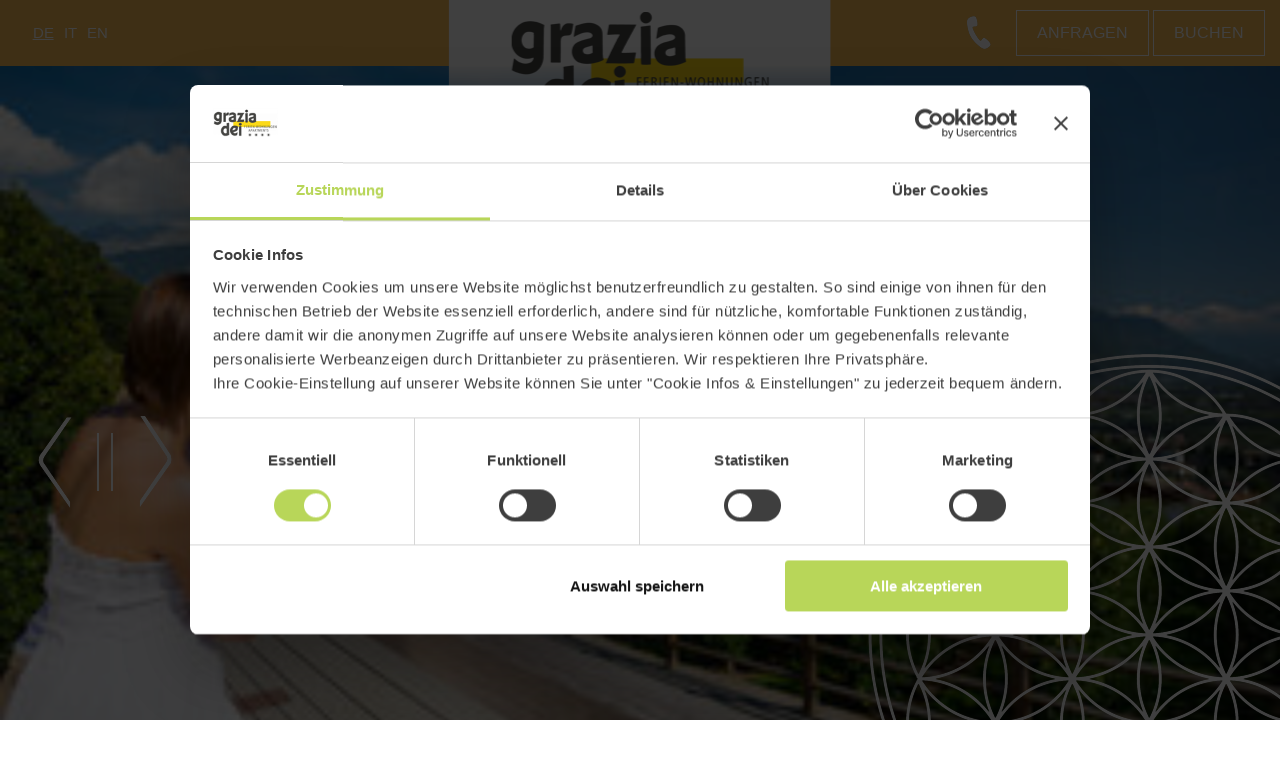

--- FILE ---
content_type: text/html; charset=utf-8
request_url: https://www.grazia-dei.it/de/urlaub-in-algund-meran/
body_size: 5664
content:
<!DOCTYPE html>
<html lang="de" xmlns="http://www.w3.org/1999/xhtml">
<head>

<meta charset="utf-8">
<!-- 
	This website is powered by TYPO3 - inspiring people to share!
	TYPO3 is a free open source Content Management Framework initially created by Kasper Skaarhoj and licensed under GNU/GPL.
	TYPO3 is copyright 1998-2015 of Kasper Skaarhoj. Extensions are copyright of their respective owners.
	Information and contribution at http://typo3.org/
-->

<base href="https://www.grazia-dei.it/">

<title>Urlaub in Algund, Meran &amp; Umgebung | Residence Ferienwohnungen Graziadei Südtirol</title>
<meta name="generator" content="TYPO3 CMS">
<meta name="viewport" content="width=device-width, initial-scale=1, user-scalable=yes">


<link rel="stylesheet" type="text/css" href="typo3temp/compressor/merged-e76545c003ba01ad1d98e6fc1852fbc8.css?1675525583" media="all">



<script src="fileadmin/templates/grazia-dei.it/js/modernizr.custom.js?1447760392" type="text/javascript"></script>
<script src="fileadmin/templates/grazia-dei.it/js/jquery.min.js?1671580656" type="text/javascript"></script>
<script src="fileadmin/templates/grazia-dei.it/js/jquery-ui.min.js?1671580656" type="text/javascript"></script>
<script src="fileadmin/templates/grazia-dei.it/js/i18n/jquery.ui.datepicker-de.js?1671580677" type="text/javascript"></script>





	<link rel="alternate" hreflang="it" href="https://www.grazia-dei.it/it/lagundo-e-dintorni/" /><link rel="alternate" hreflang="en" href="https://www.grazia-dei.it/en/lagundo-surrounding-area/" />    <script data-cookieconsent="ignore">
    window.dataLayer = window.dataLayer || [];
    function gtag() {
        dataLayer.push(arguments);
    }
    gtag("consent", "default", {
        ad_storage: "denied",
        analytics_storage: "denied",
        functionality_storage: "denied",
        personalization_storage: "denied",
        security_storage: "granted",
        wait_for_update: 500,
    });
    gtag("set", "ads_data_redaction", true);
    gtag("set", "url_passthrough", false);
    </script>
  <script id="Cookiebot" src="https://consent.cookiebot.com/uc.js" data-cbid="f71a570f-2f8d-4554-bdef-ca4109491139" data-blockingmode="auto" type="text/javascript"></script>

<!-- GA4 -->
    <script type="text/plain" data-cookieconsent="statistics" async src="https://www.googletagmanager.com/gtag/js?id=G-N2S7974TT4"></script>
    <script type="text/plain" data-cookieconsent="statistics"> window.dataLayer = window.dataLayer || []; function gtag(){dataLayer.push(arguments);} gtag('js', new Date()); gtag('config', 'G-N2S7974TT4'); </script>


</head>
<body id="page-12">






<div class="off-canvas-wrap" data-offcanvas>
    <div class="inner-wrap">
        
        <aside class="left-off-canvas-menu">
            <div class="show-for-small-only close-offcanvas">×</div>
            <nav class="nav-h nav-small-lang">
                <ul><li class="active"><a href="de/urlaub-in-algund-meran/">DE</a></li><li><a href="it/lagundo-e-dintorni/">IT</a></li><li><a href="en/lagundo-surrounding-area/">EN</a></li></ul>
            </nav>
            <nav class="nav-small-main">
                <ul class=""><li class=""><a href="de/">Willkommen</a></li><li class="sub"><a href="de/preise-ferienwohnungen-algund/preise/">Ferienwohnungen & Preise</a><ul class=""><li class=""><a href="de/preise-ferienwohnungen-algund/preise/">Preisliste</a></li></ul></li><li class="sub"><a href="de/urlaub-in-algund-meran/">Urlaub mit Genuss</a><ul class=""><li class=""><a href="de/fotogalerie-ferienwohnungen-algund/">Fotogalerie</a></li><li class="active"><a href="de/urlaub-in-algund-meran/">Algund & Umgebung</a></li><li class=""><a href="de/wandern-biken-algund/">Wandern & Biken</a></li><li class=""><a href="de/wetter-in-suedtirol/">Wetter</a></li><li class=""><a href="de/webcam-residence-algund/">Webcam</a></li></ul></li><li class="sub"><a href="de/ferienwohnungen-algund/lage-residence-algund/">Lage & Anreise</a><ul class=""><li class=""><a href="de/ferienwohnungen-algund/lage-residence-algund/">Lage</a></li><li class=""><a href="de/ferienwohnungen-algund/anreise-ferienwohnungen-algund/">Anreise</a></li></ul></li><li class="sub"><a href="de/kontakt-ferienwohnungen-algund/anfrage-residence-algund/">Kontakt</a><ul class=""><li class=""><a href="de/kontakt-ferienwohnungen-algund/anfrage-residence-algund/">Anfragen</a></li><li class=""><a href="de/kontakt-ferienwohnungen-algund/buchen/">Buchen</a></li></ul></li></ul>
            </nav>
            <div class="small-w-flower"><span class="s-lifeflower-small"></span></div>
        </aside>

        <div class="w-header">
            <div class="w-flower-small hide-for-medium-down"><span class="s-lifeflower-small"></span></div>
            <div class="fixed-small">
                <div class="row">
                    <div class="column medium-4">
                        <a class="left-off-canvas-toggle" href="de/urlaub-in-algund-meran/#"></a>
                    </div>
                    <div class="column medium-4 text-right phonenumber">
                        <div>
                            <a id="c557"></a><a class="phone-header" href="tel:+390473448406"><span class="s-phone"></span></a>
                            <a href="de/kontakt-ferienwohnungen-algund/anfrage-residence-algund/" class="request">
                            Anfragen</a>
                            <a href="de/kontakt-ferienwohnungen-algund/buchen/" class="request">
                            Buchen</a>
                        </div>
                    </div>
                </div>
            </div>
            <div class="row logo-row">
                <div class="column medium-4">
                    <div class="column show-for-small">
                        <a class="left-off-canvas-toggle" href="de/urlaub-in-algund-meran/#" ></a>
                    </div>
                    <div class="nav-lang nav-h hide-for-small">
                        <ul><li class="active"><a href="de/urlaub-in-algund-meran/">DE</a></li><li><a href="it/lagundo-e-dintorni/">IT</a></li><li><a href="en/lagundo-surrounding-area/">EN</a></li></ul>
                    </div>
                </div>
                
                <div class="column medium-4 text-center">
                    <a href="de/" target="_self" class="logo"><img src="fileadmin/user_upload/01-Willkommen/logo-ferienwohnung-graziadei-algund-appartamenti.png" alt="Logo - Residence Hochwart"></a>
                </div>

                <div class="column medium-4 text-right phonenumber">
                    <div>
                        <a id="c557"></a><a class="phone-header" href="tel:+390473448406"><span class="s-phone"></span></a>
                        <a href="de/kontakt-ferienwohnungen-algund/anfrage-residence-algund/" class="request">Anfragen</a>
                        <a href="de/kontakt-ferienwohnungen-algund/buchen/" class="request">Buchen</a>
                    </div>
                </div>
            </div>

            

<div class="w-slideshow">
    <div class="row">
        <div class="column">
            <div class="slider-top">
                
                    
                            
                                <div> <img src="fileadmin/_processed_/csm_ferienwohnung-graziadei-algund-umgebung-37_eb42be45b2.jpg" width="320" data-interchange="[fileadmin/_processed_/csm_ferienwohnung-graziadei-algund-umgebung-37_a878d827ea.jpg, (small)], [fileadmin/_processed_/csm_ferienwohnung-graziadei-algund-umgebung-37_00c12f7b61.jpg, (medium)], [fileadmin/user_upload/03-algund-umgebung/ferienwohnung-graziadei-algund-umgebung-37.jpg, (large)]" alt="" >        
                                        </div>
                            
                                <div> <img src="fileadmin/_processed_/csm_ferienwohnung-graziadei-algund-umgebung-01_331cef7191.jpg" width="320" data-interchange="[fileadmin/_processed_/csm_ferienwohnung-graziadei-algund-umgebung-01_485d52e547.jpg, (small)], [fileadmin/_processed_/csm_ferienwohnung-graziadei-algund-umgebung-01_f31d100ed5.jpg, (medium)], [fileadmin/user_upload/03-algund-umgebung/ferienwohnung-graziadei-algund-umgebung-01.jpg, (large)]" alt="" >        
                                        </div>
                            
                                <div> <img src="fileadmin/_processed_/csm_ferienwohnung-graziadei-algund-umgebung-32_a1c695dc76.jpg" width="320" data-interchange="[fileadmin/_processed_/csm_ferienwohnung-graziadei-algund-umgebung-32_a30f5482d5.jpg, (small)], [fileadmin/_processed_/csm_ferienwohnung-graziadei-algund-umgebung-32_e208420969.jpg, (medium)], [fileadmin/user_upload/03-algund-umgebung/ferienwohnung-graziadei-algund-umgebung-32.jpg, (large)]" alt="" >        
                                        </div>
                            
                                <div> <img src="fileadmin/_processed_/csm_ferienwohnung-graziadei-algund-umgebung-18_47705164f9.jpg" width="320" data-interchange="[fileadmin/_processed_/csm_ferienwohnung-graziadei-algund-umgebung-18_48bca0e256.jpg, (small)], [fileadmin/_processed_/csm_ferienwohnung-graziadei-algund-umgebung-18_b0bc8a40e4.jpg, (medium)], [fileadmin/user_upload/03-algund-umgebung/ferienwohnung-graziadei-algund-umgebung-18.jpg, (large)]" alt="" >        
                                        </div>
                            
                                <div> <img src="fileadmin/_processed_/csm_ferienwohnung-graziadei-algund-umgebung-04_9312c53227.jpg" width="320" data-interchange="[fileadmin/_processed_/csm_ferienwohnung-graziadei-algund-umgebung-04_97aaed330e.jpg, (small)], [fileadmin/_processed_/csm_ferienwohnung-graziadei-algund-umgebung-04_acad68ee58.jpg, (medium)], [fileadmin/user_upload/03-algund-umgebung/ferienwohnung-graziadei-algund-umgebung-04.jpg, (large)]" alt="" >        
                                        </div>
                            
                                <div> <img src="fileadmin/_processed_/csm_ferienwohnung-graziadei-algund-umgebung-16_efbe233a8c.jpg" width="320" data-interchange="[fileadmin/_processed_/csm_ferienwohnung-graziadei-algund-umgebung-16_77854af4b2.jpg, (small)], [fileadmin/_processed_/csm_ferienwohnung-graziadei-algund-umgebung-16_edd53ffad7.jpg, (medium)], [fileadmin/user_upload/03-algund-umgebung/ferienwohnung-graziadei-algund-umgebung-16.jpg, (large)]" alt="" >        
                                        </div>
                            
                                <div> <img src="fileadmin/_processed_/csm_ferienwohnung-graziadei-algund-umgebung-38_9422f8652b.jpg" width="320" data-interchange="[fileadmin/_processed_/csm_ferienwohnung-graziadei-algund-umgebung-38_78e970734c.jpg, (small)], [fileadmin/_processed_/csm_ferienwohnung-graziadei-algund-umgebung-38_26a06b23a6.jpg, (medium)], [fileadmin/user_upload/03-algund-umgebung/ferienwohnung-graziadei-algund-umgebung-38.jpg, (large)]" alt="" >        
                                        </div>
                            
                                <div> <img src="fileadmin/_processed_/csm_ferienwohnung-graziadei-algund-umgebung-17_64acf38b0c.jpg" width="320" data-interchange="[fileadmin/_processed_/csm_ferienwohnung-graziadei-algund-umgebung-17_7a92661c50.jpg, (small)], [fileadmin/_processed_/csm_ferienwohnung-graziadei-algund-umgebung-17_4472ee519c.jpg, (medium)], [fileadmin/user_upload/03-algund-umgebung/ferienwohnung-graziadei-algund-umgebung-17.jpg, (large)]" alt="" >        
                                        </div>
                            
                                <div> <img src="fileadmin/_processed_/csm_ferienwohnung-graziadei-algund-24_27438ba58e.jpg" width="320" data-interchange="[fileadmin/_processed_/csm_ferienwohnung-graziadei-algund-24_2ee495bff4.jpg, (small)], [fileadmin/_processed_/csm_ferienwohnung-graziadei-algund-24_16d282c290.jpg, (medium)], [fileadmin/user_upload/01-Willkommen/ferienwohnung-graziadei-algund-24.jpg, (large)]" alt="" >        
                                        </div>
                            
                                <div> <img src="fileadmin/_processed_/csm_ferienwohnung-graziadei-algund-umgebung-19_8ddae20878.jpg" width="320" data-interchange="[fileadmin/_processed_/csm_ferienwohnung-graziadei-algund-umgebung-19_61772d963e.jpg, (small)], [fileadmin/_processed_/csm_ferienwohnung-graziadei-algund-umgebung-19_60334665d9.jpg, (medium)], [fileadmin/user_upload/03-algund-umgebung/ferienwohnung-graziadei-algund-umgebung-19.jpg, (large)]" alt="" >        
                                        </div>
                            
                                <div> <img src="fileadmin/_processed_/csm_ferienwohnung-graziadei-algund-umgebung-21_a5e7b98851.jpg" width="320" data-interchange="[fileadmin/_processed_/csm_ferienwohnung-graziadei-algund-umgebung-21_c5a7078c05.jpg, (small)], [fileadmin/_processed_/csm_ferienwohnung-graziadei-algund-umgebung-21_807a271f8f.jpg, (medium)], [fileadmin/user_upload/03-algund-umgebung/ferienwohnung-graziadei-algund-umgebung-21.jpg, (large)]" alt="" >        
                                        </div>
                            
                                <div> <img src="fileadmin/_processed_/csm_ferienwohnung-graziadei-algund-umgebung-13_83fcbc373f.jpg" width="320" data-interchange="[fileadmin/_processed_/csm_ferienwohnung-graziadei-algund-umgebung-13_f2602ba6b8.jpg, (small)], [fileadmin/_processed_/csm_ferienwohnung-graziadei-algund-umgebung-13_185754f039.jpg, (medium)], [fileadmin/user_upload/03-algund-umgebung/ferienwohnung-graziadei-algund-umgebung-13.jpg, (large)]" alt="" >        
                                        </div>
                            
                                <div> <img src="fileadmin/_processed_/csm_ferienwohnung-graziadei-algund-umgebung-14_fc84b86f1d.jpg" width="320" data-interchange="[fileadmin/_processed_/csm_ferienwohnung-graziadei-algund-umgebung-14_fdfe40ea0e.jpg, (small)], [fileadmin/_processed_/csm_ferienwohnung-graziadei-algund-umgebung-14_aba21dc8d8.jpg, (medium)], [fileadmin/user_upload/03-algund-umgebung/ferienwohnung-graziadei-algund-umgebung-14.jpg, (large)]" alt="" >        
                                        </div>
                            
                        
                
            </div>
            <div class="nav-controls hide ">
                <ul class="hide-for-small">
                    <li class="first"><i class="s-ctrl-left" data-slider-cmd="prev" data-slider-context=".slider-top"></i> <i class="s-ctrl-pause" data-slider-cmd="pause" data-slider-context=".slider-top"></i> <i class="s-ctrl-right" data-slider-cmd="next" data-slider-context=".slider-top"></i></li>
                </ul>
            </div>
        </div>
    </div>
</div>


            <div class="w-flower-big hide-for-medium-down"><span class="s-lifeflower-big"></span></div>
            <div class="stripe hide-for-small"></div>
            <div class="w-navigation hide-for-small">
                <div class="row collapse">
                    <div class="column">
                        <div class="nav-main nav-h">
                            <ul><li><a href="de/">Willkommen</a></li><li><a href="de/preise-ferienwohnungen-algund/preise/">Ferienwohnungen & Preise</a><ul class="sub"><li><a href="de/preise-ferienwohnungen-algund/preise/">Preisliste</a></li></ul></li><li class="active"><a href="de/urlaub-in-algund-meran/">Urlaub mit Genuss</a><ul class="sub"><li><a href="de/fotogalerie-ferienwohnungen-algund/">Fotogalerie</a></li><li class="active"><a href="de/urlaub-in-algund-meran/">Algund & Umgebung</a></li><li><a href="de/wandern-biken-algund/">Wandern & Biken</a></li><li><a href="de/wetter-in-suedtirol/">Wetter</a></li><li><a href="de/webcam-residence-algund/">Webcam</a></li></ul></li><li><a href="de/ferienwohnungen-algund/lage-residence-algund/">Lage & Anreise</a><ul class="sub"><li><a href="de/ferienwohnungen-algund/lage-residence-algund/">Lage</a></li><li><a href="de/ferienwohnungen-algund/anreise-ferienwohnungen-algund/">Anreise</a></li></ul></li><li><a href="de/kontakt-ferienwohnungen-algund/anfrage-residence-algund/">Kontakt</a><ul class="sub"><li><a href="de/kontakt-ferienwohnungen-algund/anfrage-residence-algund/">Anfragen</a></li><li><a href="de/kontakt-ferienwohnungen-algund/buchen/">Buchen</a></li></ul></li></ul>
                        </div>
                    </div>
                </div>
            </div>
            
        </div>
       

        <div class="w-content">
            
    
            
            <div class="row gradient">
                <div class="column medium-10 medium-centered">
                    <article>
                        <div id="c164">





    <div class="headline-element text-center">
		<h1 class="h1">Algund &amp; Umgebung</h1>
		
			
				<h2 class="h2">Urlaub in der Umgebung von Meran -  von seiner schönsten Seite!</h2>
			
    </div>
</div><div id="c165"><div><p class="bodytext">Das <b>Gartendorf Algund</b> liegt in umittelbarer Nähe zur bekannten Kurstadt Meran. Meran erreichen Sie mit den öffentlichen Verkehrsmitteln in wenigen Minuten, oder noch besser: wandern Sie gemütlich über Waalwege, dem Tappeiner Weg und den Passer-Promenaden ins Zentrum von Meran.&nbsp;</p></div><div><p class="bodytext">Das Klima in Meran ist<b> mediterran</b> geprägt und begünstigt das Wachstum von Pflanzen wie Palmen, Zypressen, Steineichen, Lorbeer, Myrthen und Libanonzedern. Die Bergkette Texelgruppe im Norden und Nordwesten schützt den Talkessel vor kalten Winden. &nbsp;Im Jahr werden durchschnittlich ca. <b>300 Sonnentage</b> gezählt.</p>
<p class="bodytext">Besuchen müssen Sie unbedingt die <b>Gärten von Schloss Trauttmansdorff</b>. Ein Genuss für alle Sinne. Die Vorzüge unseres Klimas kommen hier zum Ausdruck.</p></div></div><div id="c673"><div class="csc-textpic csc-textpic-left csc-textpic-below"><ul class="small-block-grid-2"><li><figure><a href="fileadmin/_processed_/csm_ferienwohnung-graziadei-algund-umgebung-27_e72279c1eb.jpg" class="lightbox" rel="lightbox[673]"><img src="fileadmin/_processed_/csm_ferienwohnung-graziadei-algund-umgebung-27_a22953339c.jpg" width="595" height="325" data-interchange=" [fileadmin/_processed_/csm_ferienwohnung-graziadei-algund-umgebung-27_776ce60839.jpg, (small)], [fileadmin/_processed_/csm_ferienwohnung-graziadei-algund-umgebung-27_f20d971a0b.jpg, (medium)], [fileadmin/user_upload/03-algund-umgebung/ferienwohnung-graziadei-algund-umgebung-27.jpg, (large)]"   alt="" ></a></figure></li><li><figure><a href="fileadmin/_processed_/csm_ferienwohnung-graziadei-algund-umgebung-28_8255d0c86b.jpg" class="lightbox" rel="lightbox[673]"><img src="fileadmin/_processed_/csm_ferienwohnung-graziadei-algund-umgebung-28_3fb281dea1.jpg" width="595" height="325" data-interchange=" [fileadmin/_processed_/csm_ferienwohnung-graziadei-algund-umgebung-28_c6b50f0ef0.jpg, (small)], [fileadmin/_processed_/csm_ferienwohnung-graziadei-algund-umgebung-28_d22b65b528.jpg, (medium)], [fileadmin/user_upload/03-algund-umgebung/ferienwohnung-graziadei-algund-umgebung-28.jpg, (large)]"   alt="" ></a></figure></li><li><figure><a href="fileadmin/_processed_/csm_ferienwohnung-graziadei-algund-umgebung-29_58fe094b72.jpg" class="lightbox" rel="lightbox[673]"><img src="fileadmin/_processed_/csm_ferienwohnung-graziadei-algund-umgebung-29_523bdb7287.jpg" width="595" height="325" data-interchange=" [fileadmin/_processed_/csm_ferienwohnung-graziadei-algund-umgebung-29_aec4a0d5b5.jpg, (small)], [fileadmin/_processed_/csm_ferienwohnung-graziadei-algund-umgebung-29_5de2b1b7f1.jpg, (medium)], [fileadmin/user_upload/03-algund-umgebung/ferienwohnung-graziadei-algund-umgebung-29.jpg, (large)]"   alt="" ></a></figure></li><li><figure><a href="fileadmin/_processed_/csm_ferienwohnung-graziadei-algund-umgebung-30_84bd2868f2.jpg" class="lightbox" rel="lightbox[673]"><img src="fileadmin/_processed_/csm_ferienwohnung-graziadei-algund-umgebung-30_998d617e8a.jpg" width="595" height="325" data-interchange=" [fileadmin/_processed_/csm_ferienwohnung-graziadei-algund-umgebung-30_da22fa8227.jpg, (small)], [fileadmin/_processed_/csm_ferienwohnung-graziadei-algund-umgebung-30_775b240d4b.jpg, (medium)], [fileadmin/user_upload/03-algund-umgebung/ferienwohnung-graziadei-algund-umgebung-30.jpg, (large)]"   alt="" ></a></figure></li></ul></div></div><div id="c187" class="csc-space-before-20"><h1>Kulinarische Hochgenüsse</h1></div><div id="c183" class="csc-space-after-50"><div class="csc-textpic csc-textpic-left csc-textpic-below"><div class="csc-textpic-text"><div><p class="bodytext">Im Umkreis von 10 Gehminuten finden Sie eine stattliche Anzahl von feinen und typischen Restaurants. Sie entscheiden, ob Sie Südtiroler Speisen wie Speck und Knödel oder italienische Küche mit Spaghetti, oder nach einer Wanderung mit Einkehr auf der Alm nur eine Pizza essen möchten. Sie finden alles in unserer unmittelbaren Umgebung - in bester Qualität.</p></div></div><ul class="small-block-grid-3"><li><figure><a href="fileadmin/_processed_/csm_ferienwohnung-graziadei-algund-umgebung-24_db41d87e3f.jpg" class="lightbox" rel="lightbox[183]"><img src="fileadmin/_processed_/csm_ferienwohnung-graziadei-algund-umgebung-24_d94fbcf150.jpg" width="393" height="215" data-interchange=" [fileadmin/_processed_/csm_ferienwohnung-graziadei-algund-umgebung-24_7c9f2531c5.jpg, (small)], [fileadmin/_processed_/csm_ferienwohnung-graziadei-algund-umgebung-24_c996827efb.jpg, (medium)], [fileadmin/user_upload/03-algund-umgebung/ferienwohnung-graziadei-algund-umgebung-24.jpg, (large)]"   alt="" ></a></figure></li><li><figure><a href="fileadmin/_processed_/csm_ferienwohnung-graziadei-algund-umgebung-22_257215ad7f.jpg" class="lightbox" rel="lightbox[183]"><img src="fileadmin/_processed_/csm_ferienwohnung-graziadei-algund-umgebung-22_ac0fa566c0.jpg" width="394" height="215" data-interchange=" [fileadmin/_processed_/csm_ferienwohnung-graziadei-algund-umgebung-22_eb204ca3a8.jpg, (small)], [fileadmin/_processed_/csm_ferienwohnung-graziadei-algund-umgebung-22_a03af701fa.jpg, (medium)], [fileadmin/user_upload/03-algund-umgebung/ferienwohnung-graziadei-algund-umgebung-22.jpg, (large)]"   alt="" ></a></figure></li><li><figure><a href="fileadmin/_processed_/csm_ferienwohnung-graziadei-algund-umgebung-23_a64e279ff4.jpg" class="lightbox" rel="lightbox[183]"><img src="fileadmin/_processed_/csm_ferienwohnung-graziadei-algund-umgebung-23_cb137b538a.jpg" width="393" height="215" data-interchange=" [fileadmin/_processed_/csm_ferienwohnung-graziadei-algund-umgebung-23_125d4e4d98.jpg, (small)], [fileadmin/_processed_/csm_ferienwohnung-graziadei-algund-umgebung-23_3c9de09499.jpg, (medium)], [fileadmin/user_upload/03-algund-umgebung/ferienwohnung-graziadei-algund-umgebung-23.jpg, (large)]"   alt="" ></a></figure></li></ul></div></div>
                    </article>
                </div>
            </div>
            
                <div class="w-postcard">
                    <div class="row">
                        <div class="column medium-10 medium-centered">
                            <div id="c154">





    
            
             
        

    <ul class="medium-block-grid-3">
        
            <li> <img src="fileadmin/user_upload/03-algund-umgebung/ferienwohnung-graziadei-algund-umgebung-kl-01.jpg" width="297" height="196" alt="" /> </li>
        
        
            
                <li> <img src="fileadmin/user_upload/03-algund-umgebung/ferienwohnung-graziadei-algund-umgebung-kl-02.jpg" width="297" height="196" alt="" /> </li>
            
        
        
            
                <li> <img src="fileadmin/user_upload/03-algund-umgebung/ferienwohnung-graziadei-algund-umgebung-kl-05.jpg" width="297" height="196" alt="" /> </li>
            
        
    </ul>
</div>
<div id="c155">





    
            
             
        

    <ul class="medium-block-grid-1">
        
            <li> <img src="fileadmin/user_upload/03-algund-umgebung/ferienwohnung-graziadei-algund-umgebung-kl-04.jpg" width="905" height="315" alt="" /> </li>
        
        
        
    </ul>
</div>
                        </div>
                    </div>
                </div>
            
        



        </div>

        


        
    <div class="footer">
        <div class="w-w-express">
            
        </div>

        <div class="w-footer-top">
            <div class="w-lifeflower-footer"><span class="s-lifeflower-footer"></span></div>
            <div class="w-request">
                <div class="row ">
                    <div class="column medium-10 medium-centered">
                        <div class="row collapse text-center">
                            <div class="column small-6 medium-4"> <a href="de/kontakt-ferienwohnungen-algund/buchen/">Online Buchen</a> </div>
                            <div class="column hide-for-small medium-4"></div>
                            <div class="column small-6 medium-4"> <a href="de/kontakt-ferienwohnungen-algund/anfrage-residence-algund/">Express Anfrage</a> </div>
                        </div>
                    </div>
                </div>
            </div>
            <div class="row">
                <div class="column address medium-10 medium-centered text-center">
                    <div id="c5"><h3 class="csc-firstHeader">Apartments Grazia-Dei</h3><p class="bodytext">Fam. Graziadei<br />Steinachstr. 41 · I - 39022 Algund bei Meran · Südtirol<br />Tel. <a href="tel:+390473448406" target="_blank">+39 0473 44 84 06</a> · MwSt.-Nr.: 03204150217<br /><a href="https://www.grazia-dei.it" target="_blank" class="external-link-new-window">www.grazia-dei.it</a> · <a href="mailto:info@grazia-dei.it">info@grazia-dei.it</a></p></div>
                    <div id="c11"><p class="bodytext"><a href="de/impressum/" title="Impressum">Impressum</a>&nbsp;&nbsp; |&nbsp; <a href="de/datenschutz/" title="Privacy" class="internal-link">Datenschutz</a>&nbsp; |&nbsp; <a href="de/cookies/" title="Opens internal link in current window" class="internal-link">Cookie Infos &amp; Einstellungen</a>&nbsp; |&nbsp; <a href="de/sitemap/" title="Sitemap">Sitemap</a>&nbsp; |&nbsp;&nbsp; <a href="https://www.profi.it/" target="_blank">© by PROFI Webmedia</a></p></div>
                </div>
            </div>
            <div class="row collapse small-uncollapse">
                <div class="column medium-offset-1 medium-7">

                    <a class="bordered-link" href="de/wetter-in-suedtirol/">Aktuelles Wetter</a>
                    <a class="bordered-link" href="de/webcam-residence-algund/">Webcam Algund</a>
                    <a class="bordered-link gallery" href="de/fotogalerie-ferienwohnungen-algund/"><span class="s-gallery"></span></a>
                </div>
                <div class="column text-center medium-4">
                    <div class="social">
                        <a href="https://www.facebook.com/Ferienwohnungen-grazia-dei-182706928444277" target="_blank"><span class="s-social-fb"></span></a>
                        
                        
                    </div>
                </div>

            </div>
        </div>

        <div class="w-footer-bottom">
            <div class="row">
                <div class="column text-center">
                    <div id="c1"><div class="csc-textpic csc-textpic-center csc-textpic-above"><ul class="small-block-grid-4"><li><figure><a href="http://www.suedtirol.info/de/" target="_blank"><img src="fileadmin/user_upload/08-Logos-footer/suedtirol-logo.jpg" width="141" height="82" data-interchange=" [fileadmin/user_upload/08-Logos-footer/suedtirol-logo.jpg, (small)], [fileadmin/user_upload/08-Logos-footer/suedtirol-logo.jpg, (medium)], [fileadmin/user_upload/08-Logos-footer/suedtirol-logo.jpg, (large)]"   alt="" ></a></figure></li><li><figure><a href="http://www.algund.info/de/willkommen.html" target="_blank"><img src="fileadmin/user_upload/08-Logos-footer/algund-logo.jpg" width="106" height="82" data-interchange=" [fileadmin/user_upload/08-Logos-footer/algund-logo.jpg, (small)], [fileadmin/user_upload/08-Logos-footer/algund-logo.jpg, (medium)], [fileadmin/user_upload/08-Logos-footer/algund-logo.jpg, (large)]"   alt="" ></a></figure></li><li><figure><a href="https://www.bookingsuedtirol.com/algund/ferien-wohnungen-grazia-dei" target="_blank"><img src="fileadmin/user_upload/08-Logos-footer/booking-logo.jpg" width="66" height="82" data-interchange=" [fileadmin/user_upload/08-Logos-footer/booking-logo.jpg, (small)], [fileadmin/user_upload/08-Logos-footer/booking-logo.jpg, (medium)], [fileadmin/user_upload/08-Logos-footer/booking-logo.jpg, (large)]"   alt="" ></a></figure></li></ul></div></div>
                </div>
            </div>
        </div>
    </div>


        <div class="old-browser hide-for-print">
            
				Sie benutzen einen alten Browser, es kann zu Darstellungsproblemem kommen und Sie sehen eventuell nicht alle Inhalte. Informationen zur Aktualisierung des Browsers erhalten sie hier: <a href="http://browsehappy.com/" target="_blank">browsehappy.com</a>.
			
        </div>

        <a class="exit-off-canvas"></a>
    </div>
</div>

<div id="reveal" class="reveal-modal" data-reveal></div>
<div class="reveal-modal-bg" style="display: none"></div>

<script src="typo3temp/compressor/merged-f922159940114101305269a6e23dc516.js?1675470346" type="text/javascript"></script>




</body>
</html>

--- FILE ---
content_type: application/x-javascript
request_url: https://consentcdn.cookiebot.com/consentconfig/f71a570f-2f8d-4554-bdef-ca4109491139/grazia-dei.it/configuration.js
body_size: 307
content:
CookieConsent.configuration.tags.push({id:193382709,type:"script",tagID:"",innerHash:"",outerHash:"",tagHash:"13321499876304",url:"https://consent.cookiebot.com/uc.js",resolvedUrl:"https://consent.cookiebot.com/uc.js",cat:[1,3,4]});CookieConsent.configuration.tags.push({id:193382715,type:"script",tagID:"",innerHash:"",outerHash:"",tagHash:"13268774552647",url:"https://www.google.com/recaptcha/api.js?hl=de",resolvedUrl:"https://www.google.com/recaptcha/api.js?hl=de",cat:[1]});